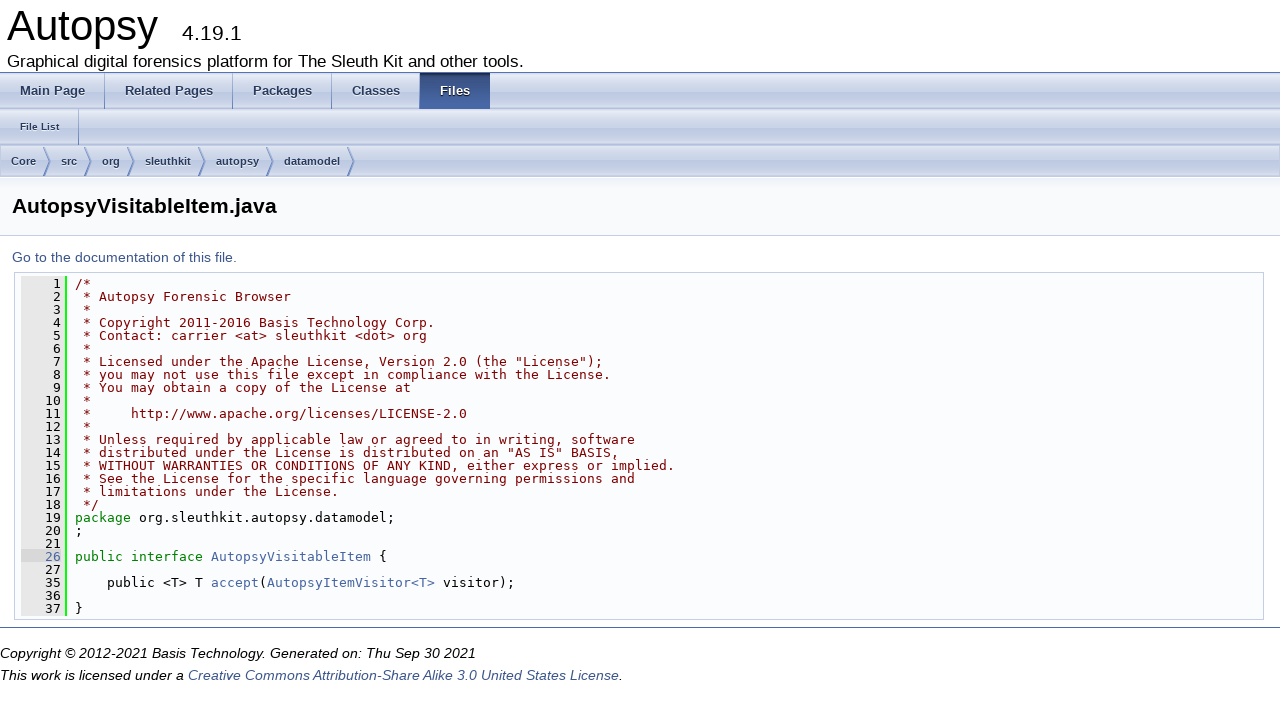

--- FILE ---
content_type: text/html
request_url: https://www.sleuthkit.org/autopsy/docs/api-docs/4.19.1/_autopsy_visitable_item_8java_source.html
body_size: 2128
content:
<!DOCTYPE html PUBLIC "-//W3C//DTD XHTML 1.0 Transitional//EN" "http://www.w3.org/TR/xhtml1/DTD/xhtml1-transitional.dtd">
<html xmlns="http://www.w3.org/1999/xhtml">
<head>
<meta http-equiv="Content-Type" content="text/xhtml;charset=UTF-8"/>
<meta http-equiv="X-UA-Compatible" content="IE=9"/>
<meta name="generator" content="Doxygen 1.8.9.1"/>
<title>Autopsy: /home/carriersleuth/repos/autopsy/Core/src/org/sleuthkit/autopsy/datamodel/AutopsyVisitableItem.java Source File</title>
<link href="tabs.css" rel="stylesheet" type="text/css"/>
<script type="text/javascript" src="jquery.js"></script>
<script type="text/javascript" src="dynsections.js"></script>
<link href="doxygen.css" rel="stylesheet" type="text/css" />
</head>
<body>
<div id="top"><!-- do not remove this div, it is closed by doxygen! -->
<div id="titlearea">
<table cellspacing="0" cellpadding="0">
 <tbody>
 <tr style="height: 56px;">
  <td style="padding-left: 0.5em;">
   <div id="projectname">Autopsy
   &#160;<span id="projectnumber">4.19.1</span>
   </div>
   <div id="projectbrief">Graphical digital forensics platform for The Sleuth Kit and other tools.</div>
  </td>
 </tr>
 </tbody>
</table>
</div>
<!-- end header part -->
<!-- Generated by Doxygen 1.8.9.1 -->
  <div id="navrow1" class="tabs">
    <ul class="tablist">
      <li><a href="index.html"><span>Main&#160;Page</span></a></li>
      <li><a href="pages.html"><span>Related&#160;Pages</span></a></li>
      <li><a href="namespaces.html"><span>Packages</span></a></li>
      <li><a href="annotated.html"><span>Classes</span></a></li>
      <li class="current"><a href="files.html"><span>Files</span></a></li>
    </ul>
  </div>
  <div id="navrow2" class="tabs2">
    <ul class="tablist">
      <li><a href="files.html"><span>File&#160;List</span></a></li>
    </ul>
  </div>
<div id="nav-path" class="navpath">
  <ul>
<li class="navelem"><a class="el" href="dir_c6310732a22f63c0c2fc5595561e68f1.html">Core</a></li><li class="navelem"><a class="el" href="dir_6635075fd29d94b1e79ef2060fed20a6.html">src</a></li><li class="navelem"><a class="el" href="dir_cd15c7d57d0a3187ff8960a3cff372b8.html">org</a></li><li class="navelem"><a class="el" href="dir_0b23d92a5c13421cceff15b74c43ed26.html">sleuthkit</a></li><li class="navelem"><a class="el" href="dir_10a81fcc434bcde8a732164aa70f4d6e.html">autopsy</a></li><li class="navelem"><a class="el" href="dir_74127038d8d06a95d1323a97b135b24b.html">datamodel</a></li>  </ul>
</div>
</div><!-- top -->
<div class="header">
  <div class="headertitle">
<div class="title">AutopsyVisitableItem.java</div>  </div>
</div><!--header-->
<div class="contents">
<a href="_autopsy_visitable_item_8java.html">Go to the documentation of this file.</a><div class="fragment"><div class="line"><a name="l00001"></a><span class="lineno">    1</span>&#160;<span class="comment">/*</span></div>
<div class="line"><a name="l00002"></a><span class="lineno">    2</span>&#160;<span class="comment"> * Autopsy Forensic Browser</span></div>
<div class="line"><a name="l00003"></a><span class="lineno">    3</span>&#160;<span class="comment"> * </span></div>
<div class="line"><a name="l00004"></a><span class="lineno">    4</span>&#160;<span class="comment"> * Copyright 2011-2016 Basis Technology Corp.</span></div>
<div class="line"><a name="l00005"></a><span class="lineno">    5</span>&#160;<span class="comment"> * Contact: carrier &lt;at&gt; sleuthkit &lt;dot&gt; org</span></div>
<div class="line"><a name="l00006"></a><span class="lineno">    6</span>&#160;<span class="comment"> * </span></div>
<div class="line"><a name="l00007"></a><span class="lineno">    7</span>&#160;<span class="comment"> * Licensed under the Apache License, Version 2.0 (the &quot;License&quot;);</span></div>
<div class="line"><a name="l00008"></a><span class="lineno">    8</span>&#160;<span class="comment"> * you may not use this file except in compliance with the License.</span></div>
<div class="line"><a name="l00009"></a><span class="lineno">    9</span>&#160;<span class="comment"> * You may obtain a copy of the License at</span></div>
<div class="line"><a name="l00010"></a><span class="lineno">   10</span>&#160;<span class="comment"> * </span></div>
<div class="line"><a name="l00011"></a><span class="lineno">   11</span>&#160;<span class="comment"> *     http://www.apache.org/licenses/LICENSE-2.0</span></div>
<div class="line"><a name="l00012"></a><span class="lineno">   12</span>&#160;<span class="comment"> * </span></div>
<div class="line"><a name="l00013"></a><span class="lineno">   13</span>&#160;<span class="comment"> * Unless required by applicable law or agreed to in writing, software</span></div>
<div class="line"><a name="l00014"></a><span class="lineno">   14</span>&#160;<span class="comment"> * distributed under the License is distributed on an &quot;AS IS&quot; BASIS,</span></div>
<div class="line"><a name="l00015"></a><span class="lineno">   15</span>&#160;<span class="comment"> * WITHOUT WARRANTIES OR CONDITIONS OF ANY KIND, either express or implied.</span></div>
<div class="line"><a name="l00016"></a><span class="lineno">   16</span>&#160;<span class="comment"> * See the License for the specific language governing permissions and</span></div>
<div class="line"><a name="l00017"></a><span class="lineno">   17</span>&#160;<span class="comment"> * limitations under the License.</span></div>
<div class="line"><a name="l00018"></a><span class="lineno">   18</span>&#160;<span class="comment"> */</span></div>
<div class="line"><a name="l00019"></a><span class="lineno">   19</span>&#160;<span class="keyword">package </span>org.sleuthkit.autopsy.datamodel;</div>
<div class="line"><a name="l00020"></a><span class="lineno">   20</span>&#160;;</div>
<div class="line"><a name="l00021"></a><span class="lineno">   21</span>&#160;</div>
<div class="line"><a name="l00026"></a><span class="lineno"><a class="line" href="interfaceorg_1_1sleuthkit_1_1autopsy_1_1datamodel_1_1_autopsy_visitable_item.html">   26</a></span>&#160;<span class="keyword">public</span> <span class="keyword">interface </span><a class="code" href="interfaceorg_1_1sleuthkit_1_1autopsy_1_1datamodel_1_1_autopsy_visitable_item.html">AutopsyVisitableItem</a> {</div>
<div class="line"><a name="l00027"></a><span class="lineno">   27</span>&#160;</div>
<div class="line"><a name="l00035"></a><span class="lineno">   35</span>&#160;    public &lt;T&gt; T <a class="code" href="interfaceorg_1_1sleuthkit_1_1autopsy_1_1datamodel_1_1_autopsy_visitable_item.html#ac49fc41f79ab6e7f73dabc22b658c74c">accept</a>(<a class="code" href="interfaceorg_1_1sleuthkit_1_1autopsy_1_1datamodel_1_1_autopsy_item_visitor.html">AutopsyItemVisitor&lt;T&gt;</a> visitor);</div>
<div class="line"><a name="l00036"></a><span class="lineno">   36</span>&#160;</div>
<div class="line"><a name="l00037"></a><span class="lineno">   37</span>&#160;}</div>
<div class="ttc" id="interfaceorg_1_1sleuthkit_1_1autopsy_1_1datamodel_1_1_autopsy_visitable_item_html_ac49fc41f79ab6e7f73dabc22b658c74c"><div class="ttname"><a href="interfaceorg_1_1sleuthkit_1_1autopsy_1_1datamodel_1_1_autopsy_visitable_item.html#ac49fc41f79ab6e7f73dabc22b658c74c">org.sleuthkit.autopsy.datamodel.AutopsyVisitableItem.accept</a></div><div class="ttdeci">public&lt; T &gt; T accept(AutopsyItemVisitor&lt; T &gt; visitor)</div></div>
<div class="ttc" id="interfaceorg_1_1sleuthkit_1_1autopsy_1_1datamodel_1_1_autopsy_item_visitor_html"><div class="ttname"><a href="interfaceorg_1_1sleuthkit_1_1autopsy_1_1datamodel_1_1_autopsy_item_visitor.html">org.sleuthkit.autopsy.datamodel.AutopsyItemVisitor</a></div><div class="ttdef"><b>Definition:</b> <a href="_autopsy_item_visitor_8java_source.html#l00028">AutopsyItemVisitor.java:28</a></div></div>
<div class="ttc" id="interfaceorg_1_1sleuthkit_1_1autopsy_1_1datamodel_1_1_autopsy_visitable_item_html"><div class="ttname"><a href="interfaceorg_1_1sleuthkit_1_1autopsy_1_1datamodel_1_1_autopsy_visitable_item.html">org.sleuthkit.autopsy.datamodel.AutopsyVisitableItem</a></div><div class="ttdef"><b>Definition:</b> <a href="_autopsy_visitable_item_8java_source.html#l00026">AutopsyVisitableItem.java:26</a></div></div>
</div><!-- fragment --></div><!-- contents -->
<hr/>
<p><i>Copyright &#169; 2012-2021 Basis Technology. Generated on: Thu Sep 30 2021<br/> 
This work is licensed under a
<a rel="license" href="http://creativecommons.org/licenses/by-sa/3.0/us/">Creative Commons Attribution-Share Alike 3.0 United States License</a>.
</i></p>
</body>
</html>
